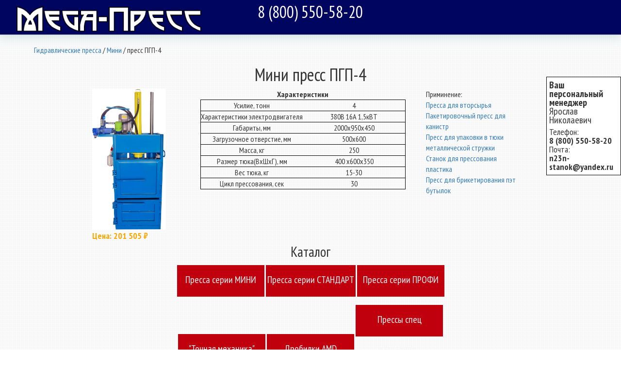

--- FILE ---
content_type: text/html; charset=UTF-8
request_url: https://press-ok.ru/pgp-4mini.php
body_size: 10365
content:
<!doctype html>
<html>
    <head>
       <title>Купить мини пресс ПГП-4 в Москве выгодные цены от 201 505 ₽ и доставка по России</title>
        <meta name="description" content="Ищете надежный и эффективный мини пресс для переработки отходов в Москве? Компания предлагает купить мини пресс ПГП-4 по выгодной цене с доставкой по всей России. Это надежное оборудование, которое позволит вам быстро и легко изготавливать брикеты из различных материалов. Оставьте заявку на сайте и получите консультацию специалиста по выбору оборудования для вашего бизнеса. Наша компания предлагает широкий ассортимент прессов и оборудования для переработки отходов с гарантией качества и надежной техподдержкой. Закажите мини пресс ПГП-4 уже сегодня и начните экономить на затратах на вывоз мусора!.">
        
        	<meta http-equiv="Content-Type" content="text/html" charset="utf-8">
	<link href="https://fonts.googleapis.com/css?family=PT+Sans:400,700,400italic,700italic&amp;subset=latin,cyrillic" rel="stylesheet" type="text/css">
	<link href="https://fonts.googleapis.com/css?family=PT+Sans+Narrow:400,700&amp;subset=latin,cyrillic" rel="stylesheet" type="text/css">
	<link href="style.css" rel="stylesheet" type="text/css">
	<meta name="viewport" content="width=device-width, initial-scale=1">
	<link href="css/bootstrap.min.css" rel="stylesheet" type="text/css">
	<meta http-equiv="Content-Language" Content="ru">
	<script type="text/javascript" src="jquery-1.9.1.min.js"></script>
	<script type="text/javascript" src="jquery.ui.effect.min.js"></script>
	<script type="text/javascript" src="jquery.ui.effect-fade.min.js"></script>
	<script type="text/javascript" src="wb.carousel.effects.min.js"></script>
	<!--Шапка-->
	<script src="js/superfish.js"></script>
	<script type="text/javascript" src="js/common.js"></script>
	<script type="text/javascript" src="js/jquery.maskedinput.min.js"></script>
	<!--[end] Шапка -->
	<script type="text/javascript" src="fancybox/jquery.easing-1.3.pack.js"></script>
	<script type="text/javascript" src="scripts.js"></script>
	<script type="text/javascript" src="form.js"></script>

	<link rel="stylesheet" href="fancybox/jquery.fancybox-1.3.0.css" type="text/css">
	<script type="text/javascript" src="fancybox/jquery.fancybox-1.3.0.pack.js"></script>
	<script type="text/javascript" src="fancybox/jquery.mousewheel-3.0.2.pack.js"></script>
	<link rel="icon" href="images/favicon/favicon.svg" type="image/svg+xml">
	<link rel="icon" href="/favicon.ico" type="image/x-icon">
	<meta name="yandex-verification" content="a410410cdb64c4f1" />
	    </head>
    <body>
        
<? 

include_once('../n23n.ru/test-sub.php');

?>
<div class="header col-xs-12 black">
    <section class="blocks four">
        <div class="col-xs-12 col-sm-4">
            <a href="/">
                <img src="i/logo.png" alt="Мега-пресс" />
            </a>
        </div>
        <div class="col-xs-12 col-sm-4">
            <p style="font-size: 3.4rem;text-align: center;">
                                        <a href="tel:88005505820"><span style="color:#FFFFFF;">8 (800) 550-58-20</a>
                                </p>
        </div>
        <div class="col-xs-12 col-sm-4">
            <!--﻿<script type="text/javascript">
$(document).ready(function() {	
	$(".mailLink").click(function() {
		$(".mailShadow").css('display', 'block');
		$(".mailBlock").css('display', 'block');
		return false;
	});
	$(".mailShadow").click(function() {
		$(".mailShadow").css('display', 'none');
		$(".mailBlock").css('display', 'none');
	});
	
	$(".mailClose1").click(function() {
		$(".mailShadow").css('display', 'none');
		$(".mailBlock").css('display', 'none');
		return false;
	});
	
	
	$('.send_mail').submit(function(event) {
	
		/**/
		event.preventDefault();
		$.ajax({
		
		   type: "POST",
		   url: "/mail.php",
		   data: $(this).serialize(),
		   success: function(msg){
				$('.mail_smg1').text("Письмо успешно отправленно!");
				
				 $(".phone").val('');
				 $(".name").val('');
		   }
		 });
		
		return false;
	});
	
});
</script>

<style type="text/css">
		.mailShadow {filter:progid:DXImageTransform.Microsoft.Alpha(opacity=55);-moz-opacity: 0.55;-khtml-opacity: 0.55;opacity: 0.55;width: 100%;height: 100%;position: fixed;z-index: 100;top: 0;left: 0;}
		.mailBlock {position: fixed;width: 400px; padding: 20px; z-index: 101;left: 50%;top: 50%;margin-left: -200px;margin-top: -300px;}
		.mail table td {border: none;}
		.mail td:first-child {width: 100px;}
		.mail textarea {width: 388px; height: 140px;resize: none;padding: 5px;}
		.mail input[type='text'] {width: 280px; padding-left: 5px;}
		.mail h3 {text-align: center;}
		.mail .send{text-align: right;}
		.mailClose1 {background: url('images/fancy_close.png') no-repeat;display: block;z-index: 150;height: 14px;position: fixed;margin-left: 582px;margin-top: -25px; background-coler: green;}
	</style>

<a class="mailLink" href="#" style="background:#C0000C;">ВАМ ПЕРЕЗВОНИТЬ</a>

<div class="mailShadow" style="display: none;">
</div>
<div class="mailBlock mail" style="display: none;">
	<a class="mailClose1" href="#"></a>
	
	
	
		<form action="" class="ajax_form" method="POST" style="width: 550px;height: 200px;">
			<span style="margin: 25%;">ОФОРМИТЬ ЗАКАЗ, ПРЯМО СЕЙЧАС!</span>
			
         <input type="submit" name="send_mail"   value="ЗАКАЗАТЬ" style="position:absolute;left:370px;top:100px;width:150px;height:50px;z-index:0;">
         <input type="text"  style="position:absolute;left:10px;top:100px;width:148px;height:48px;line-height:48px;z-index:1;" name="name"  class="name" required="required" placeholder="Ваше имя">
         <input type="text"  style="position:absolute;left:190px;top:100px;width:148px;height:48px;line-height:48px;z-index:2;" name="phone"  class="phone" required="required" placeholder="Ваш телефон">
			<span class="mail_smg" style="position:absolute;left:190px;top:170px;height:48px;line-height:48px;z-index:2;">  </span>
		</form>
		
</div>-->
        </div>
    </section>
</div>
<!--Мобильная шапка-->
<div class="mobheader col-xs-12 black">
    <section class="blocks four">
        <div style="display:inline-block;">
            <a href="/">
                <img src="i/logo.png" alt="Мега-пресс" />
            </a>
        </div>
        <div style="display:inline-block;">
            <p style="font-size: 3.4rem;text-align: center;">
                                        <a href="tel:88005505820"><span style="color:#FFFFFF;">8 (800) 550-58-20</a>
                    </p>
        
		</div>
    </section>
</div>
<!--[end]Мобильная шапка-->
            <div class="container">
            <div class="hleb">
                <a href="/">Гидравлические пресса</a> /
                <a href="/mini-press.php">Мини</a> /
                пресс ПГП-4            </div>
            <section>
                <article>
                    <hgroup>
                    <h1>Мини пресс ПГП-4</h1>
                    </hgroup>
                    <div class="col-xs-12">
                        	<div class="col-xs-12 col-sm-3 cart">
		<img src="table/4мини.jpg" alt=" " />
		<div class="cena">Цена: 201 505 ₽</div>
	</div>
	<div class="col-xs-12 col-sm-6 optioncart">
		<table>
			<thead>
				<tr>
				<th colspan="2">Характеристики</th>
				</tr>
			</thead>
			<body>
				<tr>
					<td>Усилие, тонн</td>
					<td>4</td>
				</tr>
				<tr>
					<td>Характеристики электродвигателя</td>
					<td>380В 16А 1,5кВТ</td>
				</tr>
				<tr>
					<td>Габариты, мм</td>
					<td>2000х950х450</td>
				</tr>
				<tr>
					<td>Загрузочное отверстие, мм</td>
					<td>500х600</td>
				</tr>
				<tr>
					<td>Масса, кг</td>
					<td>250</td>
				</tr>
				<tr>
					<td>Размер тюка(ВхШхГ), мм</td>
					<td>400 х600х350</td>
				</tr>
				<tr>
					<td>Вес тюка, кг</td>
					<td>15-30</td>
				</tr>
				<tr>
					<td>Цикл прессования, сек</td>
					<td>30</td>
				</tr>
			</body>
		</table>
	</div>

                        <div class="col-xs-12 col-sm-3 links">
                            <p>Приминение:</p>
                            <p><a href="/press-vtorsyre.php">Пресса для вторсырья</a></p>
                            <p><a href="/press-kanistr.php">Пакетировочный пресс для канистр</a></p>
                            <p><a href="/press-metall-struzhki.php">Пресс для упаковки в тюки металлической стружки</a></p>
                            <p><a href="/press-plastik.php">Станок для прессования пластика</a></p>
                            <p><a href="/press-pet-butylok.php">Пресс для брикетирования пэт бутылок</a></p>
                        </div>
                    </div>
                            <p style="text-align:center;'">Каталог</p>
        <center>
        <div class="button1 table-button-container">
          <a href="mini-press.php">Пресcа серии МИНИ</a>
        </div>
        <div class="button2 table-button-container">
            <a href="press-standart.php">Пресcа серии СТАНДАРТ</a>
        </div>
        <div class="button3 table-button-container">
            <a href="press-profi.php">Пресcа серии ПРОФИ</a>
        </div>
		<br>
        <div class="button4 table-button-container">
            <a href="tochnaya-mehanika.php">"Точная механика"</a>
        </div>
        <div class="button5 table-button-container">
            <a href="drobilki.php">Дробилки AMD</a>
        </div>
		<div class="button1 table-button-container">
            <a href="pressy-spec-naznacheniya.php">Прессы спец назначения</a>
        </div>
        </center>					<div id="panel">
                          <p style="font-size:20px;margin-bottom: 7px; margin-top: 7px;"><b>Ваш персональный менеджер</b><br />
                          Ярослав Николаевич</p>
                          <!-- <img style="background-position:50% 50%;width:100%;" src="images/alex.jpg"> -->
                          <p style="font-size:18px;margin-top: 7px;margin-bottom: 7px;">
                            Телефон:<br />
                             <!--<img style="width:7%;" src="images/tel.jpg">--> <b>8 (800) 550-58-20</b><br />
                            Почта: <br />
                          <!-- <img style="width:7%;" src="images/email.jpg"> --><b>n23n-stanok@yandex.ru</b></p>
                        </div>
                    <!--Менеджер-->
                                        <!--[end]Менеджер-->
                </article>
            </section>
    </div>
        <div class="col-xs-12 black">
            <article><br />
                <p style="font-size: 30px;"><span>ПОЧЕМУ ВЫБИРАЮТ НАС!</span></p>
                <section class="blocks three about">
                    <div class="col-xs-12 col-sm-4">
                        <img src="images/kub-calendar.png" alt="макулатурные пресса" />
                        <span><b>Выгодные цены </b></span>
                        <p>Наши пресса самые не дорогие, соотношение цена и качество, пользуются огромным спросом как в России так и за Рубежом.</p>
                    </div>
                    <div class="col-xs-12 col-sm-4">
                        <img src="images/kub-mail.png" alt="дробилка для полимеров" />
                        <span><b>Оборудование в наличии</b></span>
                        <p>Оборудование у нас всегда в наличии, любые модели. Пресс в наличии на складе более 100 штук. </p>
                    </div>
                    <div class="col-xs-12 col-sm-4">
                        <img src="images/kub-speech-01.png" alt="брикетный пресс цена" />
                       <span><b>Быстрая доставка</b></span>
                        <p>Доставка осуществляется в течении 1-2 двух дней, в регионы от 2 до 7в зависимости от расстояния. </p>
                    </div>
                    <div class="col-xs-12 col-sm-4">
                        <img src="images/kub-tag.png" alt="дробилка для пенопласта" />
                        <span><b>Квалифицированный персонал </b></span>
                        <p>Наши менеджеры, дадут вам полную профессиональную консультацию, а так же помогут подобрать именно тот пресс который вам необходим.</p>
                    </div>
                    <div class="col-xs-12 col-sm-4">
                        <img src="images/kub-rate-02.png" alt="пресс для макулатуры б у цена" />
                        <span><b>Надежность</b></span>
                        <p>Наша компания на протяжении 10 лет уже продает пресса серии ПГП и уже давно зарекомендовала себя как лидера продаж. </p>
                    </div>
                    <div class="col-xs-12 col-sm-4">
                        <img src="images/kub-time.png" alt="пресса макулатурные" />
                       <span><b>Кротчайшие сроки</b></span>
                        <p>Вся продукция хранится на складе, каждый сможет подобрать то, что ему наиболее подходит. Короткие сроки - основной принцип нашей работы.</p>
                    </div>
                </section>
            </article>
        </div>
        <section>
            <article><br />
                <p><span>НАША ПРОДУКЦИЯ!</span></p>
                <br />
                <h2 style="border-bottom: none;">Пресса, дробилки, измельчители</h2><br/>
                <p>Лучшее оборудование в своем классе от компании "Мега-пресс".</p>
                <p>Постоянную проблему большого количества мусора в огромном мегаполисе исправят наши пресса и дробилки для макулатуры, пластика, пэт бутылок, различного вторсырь и другого мусора.</p>
                <p>Позвонив по нашему номеру, менеджеры Вас проконсультируют и расскажут о всех характеристиках.</p>
            </article>
        </section>
        <div class="clearfix"></div>
        <section>
            <article>
                <br />
                <p><span>КАК МЫ РАБОТАЕМ!</span></p>
                <section class="blocks four work col-xs-12">
                    <section class="col-xs-12 col-sm-3">
                        <b>1</b>
                        <span>Принцип №1<br/>Доступные цены</span>
                    </section>
                    <section class="col-xs-12 col-sm-3">
                        <b>2</b>
                        <span>Принцип №2<br/>Быстрая доставка</span>
                    </section>
                    <section class="col-xs-12 col-sm-3">
                        <b>3</b>
                        <span>Принцип №3<br/>Пресса в наличии</span>
                    </section>
                    <section class="col-xs-12 col-sm-3">
                        <b>4</b>
                        <span>Принцип №4<br/>Скидки постоянным клиентам</span>
                    </section>
                </section>
            </article>
        </section>
        <section>
            <article><br />
                <p><span>ДОСТАВКА!</span></p>
                <div class="col-xs-12">
                    <section class="punkt blocks two">
                        <div class="col-xs-12 col-lg-5">
                            <section>
                                <b><p style="font-size: 26px;">САМОВЫВОЗ</p></b>
                                <p style="text-align: justify;">Все модели прессового и дробительного оборудования находятся в наличии на наших складах. Поэтому если Вы обладаете своим автотранспортом, можете приехать в любое удобное для Вас время и забрать приобретённое оборудование. Для этого Вам сначала нужно будет только предупредить менеджера о том, в какое время приедете за покупкой, чтобы её успели подготовить к отгрузке.</p>
                            </section>
                        </div>
                    <div class="col-xs-12 col-lg-7">
                        <section>
                            <!-- КАРУСЕЛЬ -->
                            <div id="wb_indexCarousel2" style="width:460px;height:350px;overflow:hidden; position: relative;">
                                <div id="indexCarousel2" style="position: absolute; left: 30px;">
                                    <div class="frame" style="display: none;">
                                        <img src="images/img0024.jpg" id="indexImage6" alt="дробилка для пластмасс" >
                                    </div>
                                    <div class="frame" style="display: none;">
                                        <img src="images/img0025.jpg" id="indexImage5" alt="переработка картона оборудование" >
                                    </div>
                                    <div class="frame" style="display: block;">
                                        <img src="images/img0026.jpg" id="indexImage7" alt="пресс для бытовых отходов" >
                                    </div>
                                </div>
                                <div id="indexCarousel2_back" style="width:21px;height:67px;z-index:999; position: absolute; left: 0; top: 30%;">
                                    <a style="cursor:pointer"><img alt="Back" style="border-style:none" src="images/l1.png"></a>
                                </div>
                                <div id="indexCarousel2_next" style="width:21px;height:67px;z-index:999; position: absolute; right: 0; top: 30%;">
                                    <a style="cursor:pointer"><img alt="Next" style="border-style:none" src="images/r1.png"></a>
                                </div>
                            </div>
                            <!-- КОНЕЦ КАРУСЕЛИ -->
                        </section>
                    </div>
                </section>
                </div>
                <div class="col-xs-12">
                <section class="punkt blocks two">
                    <div class="col-lg-5 col-md-5 col-sm-5 col-xs-12">
                    <section>
                        <b><p style="font-size: 26px;">НАША ДОСТАВКА</p></b>
                        <p style="text-align: justify;">Если Вы не имеете в наличии своего автотранспорта, и не знаете как же забрать купленное оборудование. То не стоит беспокоиться о доставке, мы сами организуем всю транспортировку с нашего склада в любую точку России. Долгие годы работы с различными организациями по всей стране, позволили нам наладить отличную логистическую систему, тем самым сделав доставку товара максимально быстрой и удобной.</p>
                    </section>
                    </div>
                    <div class="col-lg-7 col-md-7 col-sm-7 col-xs-12">
                    <section>
                        <!-- КАРУСЕЛЬ -->
                        <div id="wb_indexCarousel3" style="width:460px;height:350px;overflow:hidden; position: relative;">
                            <div id="indexCarousel3" style="position: absolute; left: 30px;">
                                <div class="frame" style="display: none;">
                                    <img src="images/img0027.jpg" id="indexImage6" alt="пресс для пластиковых бутылок" >
                                </div>
                                <div class="frame" style="display: none;">
                                    <img src="images/img0028.jpg" id="indexImage5" alt="пресс для пластмасс" >
                                </div>
                                <div class="frame" style="display: block;">
                                    <img src="images/img0029.jpg" id="indexImage7" alt="дробилка для пластика цена" >
                                </div>
                            </div>
                            <div id="indexCarousel3_back" style="width:21px;height:67px;z-index:999; position: absolute; left: 0; top: 30%;">
                                <a style="cursor:pointer"><img alt="Back" style="border-style:none" src="images/l1.png"></a>
                            </div>
                            <div id="indexCarousel3_next" style="width:21px;height:67px;z-index:999; position: absolute; right: 0; top: 30%;">
                                <a style="cursor:pointer"><img alt="Next" style="border-style:none" src="images/r1.png"></a>
                            </div>
                        </div>
                        <!-- КОНЕЦ КАРУСЕЛИ -->
                    </section>
                    </div>
                </section>
            </article>
        </section>
        <section class="col-xs-12">
            <article><br />
                <p><span>КЛИЕНТЫ О НАС!</span></p>
                <section class="blocks two clients">
                    <section class="col-xs-12 col-sm-6">
                        <p style="text-align: justify;">Добрый день !!! Хотели бы оставить отзыв о компании. Покупали пресс ПГП-15 в 2012 году. Пресс работает хорошо без всяких проблем, за два года ни разу ничего не ломалось и не горело. Кипы как и обещал на менеджер получаются от 250 до 300кг взависимости от прессуемого материала. В мороз так же работает без перебоем. Для своей цены пресс очень хороший и если нам потребуется то будем брать только такие пресса.  Спасибо компании ……. Что убедили нас взять этот пресс.
                        </p>
                        <div class="img">
                            <img src="/images/img0040.png" alt="промышленный измельчитель бумаги" />
                        </div>
                        <h5>Владимир Васильевич</h5>
                        <span>Частный предприниматель</span>
                    </section>
                    <section class="col-xs-12 col-sm-6">
                        <p style="text-align: justify;">Доброго времени суток! От лица компании ООО «Флорс компани групп» хочу оставить отзыв. Приобретали пресса ПГП-30 и ПГП-30М, оба пресса работают хорошо, без всяких нареканий, но не мало важный факт, как менеджер эти пресса нам продавал, он нам провел на столько грамотную консультацию, что у нас не осталось ни одного вопроса, так как эти ребята действительно знают чем занимаются. А по прессам еще раз скажу, что они надежные! В целом очень довольны приобретением. РЕКОМЕНДУЕМ !!!
                        </p>
                        <div class="img">
                            <img src="/images/img0042.png" alt="оборудование для переработки пластика цена" />
                        </div>
                        <h5>Сергей Николаевич</h5>
                        <span>Генеральный директор</span>
                    </section>
                    <section class="col-xs-12 col-sm-6">
                        <p style="text-align: justify;">Мы занимаемся скупкой и переработкой макулатуры, стараемся постоянно увеличивать объёмы приёма и переработки. В начале своей деятельности закупили несколько прессов у другой компании, проработали они не долго, а вот разбирательства длились очень долго, хотя компания позиционировала себя как надёжная и национальная. После чего обратились сюда и не пожалели, пресса работают как часы да и к тому же полное обслуживание.  Сейчас планируем приобрести ещё пару прессов ПГП-45</p>
                        <div class="img">
                            <img src="/images/img0036.png" alt="купить пресс для мусора" />
                        </div>
                        <h5>Виктор Петрович</h5>
                        <span>Учредитель</span>
                    </section>
                    <section class="col-xs-12 col-sm-6">
                       <p style="text-align: justify;">Я, как представитель крупной сети супермаркетов, представительства которых есть во многих городах России, давно сотрудничаю с этой компанией. Пресса мы покупаем для прессования больших объёмов бумаги и картонной тары, которые собираются в процессе нашей работы. С началом сотрудничества с данной организацией, мы начали сокращать свои расходы на утилизацию картона и бумаги, и даже превратили отходы в доходы. Прессы что мы купили, окупились довольно таки быстро. Теперь при открытии нового супермаркета, мы сразу преобретаем пресс ПГП.</p>
                        <div class="img">
                            <img src="/images/img0038.png" alt="купить пресс для картона" />
                        </div>
                        <h5>Валерий Сергеевич</h5>
                        <span>генеральный директор</span>
                    </section>
                </section>
            </article>
        </section>
        <section>
            <article>
                <p><span>НАШИ АДРЕСА!</span></p>
                <section class="col-xs-12 col-sm-4">
    <p style="font-size: 36px;">КАК НАС НАЙТИ!</p>
    <p style="font-size: 20px;"> Главный офис в Москве</p>
    <div itemscope itemtype="http://schema.org/Organization">
    <span itemprop="name">ООО «Мега-Пресс»</span>
    <div itemprop="address" itemscope itemtype="http://schema.org/PostalAddress">
    
    <span itemprop="streetAddress">улица 2-я Рощинская, 4</span><br />
    <span itemprop="addressLocality">Москва</span><br /><br />  </div>
    Телефон: <span itemprop="telephone">
                <a href="tel:+78005505820"><span style="color:#000000;">8-(800)550-58-20</span></a>
                            </span><br />
    <!--Электронная почта: <span itemprop="email">amd-n23n@yandex.run23n-stanok@yandex.ru</span>-->
</div>
</section>
<section class="map col-xs-12 col-sm-8">
    <script type="text/javascript" charset="utf-8" src="//api-maps.yandex.ru/services/constructor/1.0/js/?sid=KICBy0QnQ0cr55w5A-7TDeZu2lqVDPRg&width=100%&height=350"></script></section>
            </article>
        </section>
        <div class="clearfix"></div>
        <footer class="black">
            <center><p>Наши представительства в других городах</p></center>
            <center>
            <div class="left-foot">
            <a href="http://golitsyno.press-ok.ru">Прессы для макулатуры в Голицыно</a>            <a href="http://sertolovo.press-ok.ru">Пресс для макулатуры в Сертолово</a>            <a href="http://svetlograd.press-ok.ru">Пресс для макулатуры в Светлограде</a>            </div>
            </center>
            <center>
                <div class="left-foot"><a href="#eula-popup" class="open-magnific-popup">Пользовательское соглашение</a></div>
            </center>
            <article>
                <section class="blocks four">
                    <!-- Yandex.Metrika counter -->
<script type="text/javascript" >
   (function(m,e,t,r,i,k,a){m[i]=m[i]||function(){(m[i].a=m[i].a||[]).push(arguments)};
   m[i].l=1*new Date();
   for (var j = 0; j < document.scripts.length; j++) {if (document.scripts[j].src === r) { return; }}
   k=e.createElement(t),a=e.getElementsByTagName(t)[0],k.async=1,k.src=r,a.parentNode.insertBefore(k,a)})
   (window, document, "script", "https://mc.yandex.ru/metrika/tag.js", "ym");

   ym(36053270, "init", {
        clickmap:true,
        trackLinks:true,
        accurateTrackBounce:true,
        webvisor:true
   });
</script>
<noscript><div><img src="https://mc.yandex.ru/watch/36053270" style="position:absolute; left:-9999px;" alt="" /></div></noscript>
<!-- /Yandex.Metrika counter -->                </section>
            </article>
        </footer>
        <script type="text/javascript" src="price/jquery.popup.min.js"></script>
        <script type="text/javascript" src="price/jquery.magnific-popup.min.js"></script>
        <link href="price/magnific-popup.css" rel="stylesheet" type="text/css">
        <link href="price/price.css" rel="stylesheet" type="text/css">
        <script>
            $(document).ready(function(){
                $('#table-popup-button').popup({
                    content     : $('#table-popup'),
                    afterOpen : function(){
                        $(".table-popup-galery").fancybox({});
                    }
                });

                $('#table-popup-button-2').popup({
                    content     : $('#table-popup-2'),
                    afterOpen : function(){
                        $(".table-popup-galery").fancybox({});
                    }
                });

                $('#table-popup-button-3').popup({
                    content     : $('#table-popup-3'),
                    afterOpen : function(){
                        $(".table-popup-galery").fancybox({});
                    }
                });

                $('#table-popup-button-4').popup({
                    content     : $('#table-popup-4'),
                    afterOpen : function(){
                        $(".table-popup-galery").fancybox({});
                    }
                });

                $('#table-popup-button-5').popup({
                    content     : $('#table-popup-5'),
                    afterOpen : function(){
                        $(".table-popup-galery").fancybox({});
                    }
                });
            });
        </script>
        
    </body>
</html>


--- FILE ---
content_type: text/css
request_url: https://press-ok.ru/style.css
body_size: 10943
content:
body{background:url(i/pattern-w.png);font-family:'pt sans narrow';font-size:19px;margin:0;}
body > section{padding-top: 10px; padding-bottom: 20px;}
body > section.small{padding:10px;}
.black{box-shadow:0 0 10px rgba(0,0,0,0.5);background:url(i/pattern.png);color:#f5f5f5;margin: 20px auto;}
article{max-width:960px;margin:0 auto;}
.clear{clear:both;}
.bgred{background:#C0000C!important;}
/*header {height: 100px;}*/
.header a img{/*width:250px;*/border:none;margin-top: 2%;max-width: 100%;}
footer .blocks > section,.header .blocks > section{width:30%!important;margin-left:3.8%;}
footer .blocks > section:first-child,
.header .blocks > section:first-child{
  margin-left:0; 
  /*padding-top: 20px !important;*/
}
footer .blocks > section:last-child,.header .blocks > section:last-child{padding-top:0;}
footer .blocks section > img,.header .blocks section > img{float:left;margin-right:4px;}
footer h3,footer h2,.header h3,.header h2{text-align:right;font-size:19px;margin:0;}
footer h3,.header h3{margin-top:10px;}
footer h2,.header h2{border-bottom:none!important;font-size:27px;height:auto;}
footer p,
.header p{
  border-bottom:none!important;
  font-size:27px;
  height:auto;
  /*margin-top: 12%;*/
}
footer .blocks > section:last-child a,.header .blocks > div:last-child a{text-align:center;color:#f5f5f5;text-decoration:none;float:right;margin-top:1px;padding:8px 20px;}
footer a {
    color: #f5f5f5;
    display: inline-block;
    width: 33%;
}
footer .left-foot {
    margin-left:5%;
    width: 80%;
    margin: 0 auto;   
}
footer .right-foot {
    margin-left:5%;
    width: 80%;
    margin: 0 auto;   
}
footer{padding-bottom:10px;}
hgroup{text-align:center;}
h1,h3{font-size:43px;font-weight:400;margin:0;}
h3{font-size:21px;}
h2{text-align:center;line-height:34px;border-bottom:2px dashed #222;height:14px;margin-bottom:36px!important;}
.black h2{border-bottom:2px #f5f5f5 dashed;}
h2 > span{background:url(i/pattern-w.png);line-height:30px;font-size:43px;font-weight:400;padding:0 10px;}

p > span{background:url(i/pattern-w.png);line-height:30px; border-bottom; 2px dashed #222; font-size:43px;font-weight:400;padding:0 10px;}

article > h4{font-size:29px;text-align:center;font-weight:400;margin:0;}
article > p{font-size:29px;text-align:center;font-weight:400;margin:0;}
section.blocks{overflow:hidden;}
section.blocks.two > section{
    float:left;
    /*width:50%;*/
}
/*section.blocks.two.smallToBig > section{width:30%;}*/
/*section.blocks.two.smallToBig > section:last-child{width:70%;}*/
section.blocks.three > section{float:left;width:33.3%;}
section.blocks.four > section{float:left;/*width:25%;*/}
.dotted{border:3px #222 dashed;width:46%!important;text-align:center;padding:10px;}
.dotted > h5{font-weight:400;font-size:32px;margin:0;}
.dotted > h5 > b{color:#C0000C;}
.about > section{margin-top:20px;}
.about img{float:left;margin-right:10px;}
.about p{margin-left:76px;font-size:16px;width:190px;}
form{position:relative;background:url(i/pattern-w.png);margin:0.2em 10px 40px;padding:1em;}
form > input,form > h4{float:left;height:70px;}
form > input,form > p{float:left;height:70px;}
form > h4{background:url(i/pattern.png);color:#f5f5f5;line-height:70px;text-align:center;width:316px;font-weight:400;margin:0;}
form > p{background:url(i/pattern.png);color:#f5f5f5;line-height:70px;text-align:center;width:316px;font-weight:400;margin:0;}
form > input{/*width:160px;*/height:50px;line-height:48px;padding-left:10px;font-family:Arial;font-size:19px;border:1px #222 dashed;/*margin-left:25px;*/margin-top:7px;}
form > input[type=submit]{background:#C0000C;color:#f5f5f5;border:none;height:54px; font-weight: normal;font-family: 'pt sans narrow';}
form:before,form:after{content:"";position:absolute;z-index:-2;}
form:before{top:0;bottom:0;left:10px;right:10px;-webkit-box-shadow:0 0 15px rgba(0,0,0,0.6);-moz-box-shadow:0 0 15px rgba(0,0,0,0.6);box-shadow:0 0 15px rgba(0,0,0,0.6);-moz-border-radius:100px / 10px;border-radius:100px / 10px;}
.punkt{background:#F5F5F5;border:3px #DCDCDC solid;border-radius:6px;margin-top:50px;box-shadow:5px 5px 15px rgba(0,0,0,0.6);padding:20px; margin-bottom: 20px;}
.punkt > section:first-child{width:46%!important;}
.punkt > section:last-child{float:right!important; }
.punkt h2{border-bottom:none;text-align:left;margin-top:0;}
.punkt p{border-bottom:none;text-align:left;margin-top:0;}
.clients p{background:#F5F5F5;border:2px #DCDCDC solid;border-radius:6px;padding:10px;}
/*.clients > section{
    width:48%!important;
    margin:1%;}*/
.clients h5,.clients span{display:block;float:right;width:200px;font-size:19px;overflow:visible;margin:0;}
.clients .img{float:left;position:relative;padding:11px;}
.clients .img img{width:140px;height:140px;}
.clients .img:before{position:absolute;display:block;top:0;left:0;content:"";width:160px;height:160px;background:#F0F0F0;border:1px #AAA solid;border-radius:50%;z-index:-1;box-shadow:3px 3px 15px rgba(0,0,0,0.6);}
.map{
    background:#F5F5F5;
    border:3px #DCDCDC solid;
    border-radius:6px;
    /*width:64% !important;*/ 
    /*margin-left: 4%; */
    padding: 4px; 
    margin-bottom: 10px;}
.black h2 > span,.black form{background:url(i/pattern.png);}
.black p > span,.black form{background:url(i/pattern.png);}
.about h4,form.margin-none{margin:0;}

.carusel div > img {border: 1px red solid; width: 840px !important; height: 360px !important; border: 14px #FFF solid; box-shadow: 3px 3px 15px rgba(0,0,0,0.5); margin-left: 5px;}
#wb_indexCarousel1 {padding-top: 10px;}

.galary {margin-left: 15px;}
.galary img {
    /*width: 194px;*/
    /*height: 258px;*/
    border: 13px #fff solid;}
.galary a {display: inline-block; position:relative; margin: 0 5px 25px 5px;
        background:#fff;
		box-shadow: 0 0 10px rgba(0,0,0,0.5); }

.galary a:before,
.galary a:after {
        content:"";
        position:absolute;
        z-index:-2;
        bottom:16px;
        left:3px;
        width:50%;
        height:20%;
        max-width:300px;
        box-shadow:0 25px 10px rgba(0, 0, 0, 0.3);
		-webkit-transform:rotate(-7deg);
		-moz-transform:rotate(-7deg);
        -ms-transform:rotate(-7deg);
        -o-transform:rotate(-7deg);
        transform:rotate(-7deg);
}

.galary a:after {
    right:3px;
    left:auto;
    -webkit-transform:rotate(7deg);
       -moz-transform:rotate(7deg);
        -ms-transform:rotate(7deg);
         -o-transform:rotate(7deg);
            transform:rotate(7deg);
}


.work {background: url('images/img0019.png'); background-repeat: no-repeat; background-position: 56px 10px; margin-top: 60px;}
.work section {text-align: center; }
.work b {display: block;color:#f5f5f5; font-size: 64px; font-weight: normal;background: url(i/pattern.png); border-radius: 50%; width: 128px;height: 128px; margin: 0 auto;
border: 7px #DCDCDC solid; line-height: 128px; margin-bottom: 10px;}

#indexCarousel3  > .frame, #indexCarousel2 > .frame {border: 13px #FFF solid;box-shadow: 3px 3px 15px rgba(0,0,0,0.5);margin-left: 4px;}
.mail_smg1, .mail_smg {font-weight: bold; color: #F00;}
#panel {
    float: right;
    cursor: pointer;
    /*height: 447px;*/
    position: fixed;
    right: 0px;
    top: 22%;
    background-color: white;
    border: 1px solid black;
    max-width: 12%;
    padding-left: 5px;
    padding-right: 5px;
    line-height: 18px;
    z-index: 10;
}
#headerMain {
  width:100%;
  height: 195px;
  margin:0px auto;
  z-index:0;
}
 
#header {
  width:100%;
  height: 195px;
  background: url(../img/bg-header.jpg) no-repeat;
  position: fixed;
  z-index: 9999;
}
@media (max-width: 1279px) {
  #panel {
    display: none;
  }
}/*каталог товаров*/
#showcase a {
    display: block;
    min-height: 240px;
    background: #fff;
    color: #000;
    border: 1px solid #cbcbcb;
    padding: 10px 5px;
    text-decoration: none;
    text-align: center;
    -webkit-box-sizing: border-box;
    -moz-box-sizing: border-box;
    box-sizing: border-box;
    -webkit-border-radius: 2px;
    -moz-border-radius: 2px;
    border-radius: 2px;
    transition: all 200ms ease-in;
    -webkit-transition: all 200ms ease-in;
    -moz-transition: all 200ms ease-in;
    -o-transition: all 200ms ease-in;
    -ms-transition: all 200ms ease-in;
    position: relative;
}
#showcase a:hover {
    border: 1px solid #d25a64;
    -webkit-box-shadow: 0 0 18px rgba(96, 84, 84, 0.75);
    -moz-box-shadow: 0 0 18px rgba(96, 84, 84, 0.75);
    box-shadow: 0 0 18px rgba(96, 84, 84, 0.75);
}
#showcase a:hover, a:active {
    color: #e76d39;
    text-decoration: none;
}
.img_showcase {
    display: inline-block;
    max-height: 183px;
    max-width: 100%;
}
#showcase .img_showcase span {
    width: 150px;
    height: 160px;
    display: table-cell;
    vertical-align: middle;
    text-align: center;
    display: inline-block;
}
#showcase .info {
    display: inline-block;
    font-size: 17px;
    text-align: justify;
    position: relative;
    bottom: 10px;
    margin-right: 5px;
    margin-top: 10px;
}
.showcase {
    margin-bottom: 15px;
}
span.cen {
    color: #f60;
    font-weight: 700;
}
/*стиль карточки для мозилы и оперы*/
@-moz-document url-prefix()
{
    #showcase .info,
    span.cen { position: static; }
}
doesnotexist:-o-prefocus, #showcase .info {position: static;}
/*[END] стиль карточки для мозилы*/
/*[END] Каталог товаров */
/*Страница товара*/
.cart img{
    max-height: 290px;
}
.optioncart th {
    text-align: center;
}
.optioncart td:first-child {
    border: 1px solid #000;
    border-right: none;
    width: 50%;
    text-align: center;
}
.optioncart td:last-child {
    border: 1px solid #000;
    border-left: none;
    width: 50%;
    text-align: center;
}
.links p{
    margin: 0;
}
.cena {
    font-size: 18px;
    color: orange;
    /*text-align: center;*/
    font-weight: 600;
}
/*[END]Страница товара*/
/*Каталог по приминение*/
.prim .optioncart {
    display: none;
}
/*[end]Каталог по приминение*/
/*Слайдеры доставки скрыть при мобильном расширении*/
@media (max-width:535px) {
    #wb_indexCarousel2,
    #wb_indexCarousel3 {
        display: none;
    }
}
/*Мобильная шапка*/
@media (max-width:769px){
    .header {
        display: none;
    }
    .work {
        background: none;
    }
    .mobheader img {
    max-width: 100%;
    }
    .punkt h2 {
        height: auto;
    }
}
@media (min-width:769px) {
.mobheader {
    display:none;
    }
}
/*Плавающая шапка*/
.header {
  position: relative;
  z-index: 999;
  border-bottom: 1px solid #b2b2b2;
  box-shadow: 0 5px 18px rgba(199, 220, 220, 0.75);
  margin-top: 0px;
}
.header.fixed {
    position: fixed;
    top: 0;
    left: 0;
    width: 100%;
    z-index: 100;
    border: none;
    border-bottom: 1px solid #b2b2b2;
    box-shadow: 0 5px 18px rgba(199, 220, 220, 0.75);
}


--- FILE ---
content_type: text/css
request_url: https://press-ok.ru/price/price.css
body_size: 3302
content:
.zag {
	text-align: center;
	line-height: 34px;
	height: 14px;
	margin-bottom: 36px;
	border: none !important;
}
/*-------------------------------

	POPUP.CSS

-------------------------------*/

.popup_back {
	height: 100%;
	left: 0;
	position: fixed;
	top: 0;
	width: 100%;
	z-index: 2000;
}

.popup_cont {
	position: fixed;
	z-index: 2002;
}

.preloader {
	z-index: 2001;
}

/*---------------------

	EDIT BELOW

*/

.popup_close {
	color: #888;
	cursor: pointer;
	position: absolute;
	padding: 5px;
	right: 5px;
	top: 0;
}

.popup_close:hover {
	color: #111;
}

.popup_back {
	cursor: pointer;
	background-color: #222;
}

div.popup {
	background: #fff;
	padding: 25px;
	box-shadow: 0 3px 10px #222;
}

.preloader {
	left: 50%;
	margin: -10px 0 0 -25px;
	position: fixed;
	top: 50%;
}
.table-popup {
    display: none;
}
.table-popup-container {
    overflow: auto;
    height: 700px;
    z-index: 9999;
}
table {
    font-size: 16px;
    padding: 0;
}
.button1 {
    display: inline-block;
    background: #C0000C none repeat scroll 0% 0%;
    color:#F5F5F5;
    border: medium none;
    height:65px;
    font-weight: normal;
    font-family: 'pt sans narrow';
    width: 180px;
    line-height: 60px;
    font-size: 20px;
    margin-top: 7px;
	margin-bottom: 1%;
    text-align: center;
}
a.button1: hover {
	background:rgb(43, 17, 175);
}
.button1 a {
    text-decoration: none;
    color:#F5F5F5;

}
.button1 hover {
    text-decoration: none;
}
.button2 {
    display: inline-block;
    background: #C0000C none repeat scroll 0% 0%;
    color:#F5F5F5;
    border: medium none;
    height:65px;
    font-weight: normal;
    font-family: 'pt sans narrow';
    width: 185px;
    line-height: 60px;
    font-size: 20px;
    margin-top: 7px;
    text-align: center;
}
.button2 a {
    text-decoration: none;
    color:#F5F5F5;

}
.button2 hover {
    text-decoration: none;
}
.button3 {
    display: inline-block;
    background: #C0000C none repeat scroll 0% 0%;
    color:#F5F5F5;
    border: medium none;
    height:65px;
    font-weight: normal;
    font-family: 'pt sans narrow';
    width: 180px;
    line-height: 60px;
    font-size: 20px;
    margin-top: 7px;
    text-align: center;
}
.button3 a {
    text-decoration: none;
    color:#F5F5F5;

}
.button3 hover {
    text-decoration: none;
}
.button4 {
    display: inline-block;
    background: #C0000C none repeat scroll 0% 0%;
    color:#F5F5F5;
    border: medium none;
    height:65px;
    font-weight: normal;
    font-family: 'pt sans narrow';
    width: 180px;
    line-height: 60px;
    font-size: 20px;
    margin-top: 7px;
    text-align: center;
}
.button4 a {
    text-decoration: none;
    color:#F5F5F5;

}
.button4 hover {
    text-decoration: none;
}
.button5 {
    display: inline-block;
    background: #C0000C none repeat scroll 0% 0%;
    color:#F5F5F5;
    border: medium none;
    height:65px;
    font-weight: normal;
    font-family: 'pt sans narrow';
    width: 180px;
    line-height: 60px;
    font-size: 20px;
    margin-top: 7px;
    text-align: center;
}
.button5 a {
    text-decoration: none;
    color:#F5F5F5;

}
.button5 hover {
    text-decoration: none;
}
.table-popup-galery img {
	z-index: 10000;
}
#fancybox-wrap {
	z-index: 10000;
}
.table-button-container:hover {
	background: rgb(16, 16, 101);
}


--- FILE ---
content_type: application/javascript
request_url: https://press-ok.ru/scripts.js
body_size: 2212
content:
$(document).ready(function()
{
    var indexCarousel1Opts =
            {
                delay: 3000,
                duration: 500,
                easing: 'linear',
                mode: 'fade',
                direction: '',
                pagination: false,
                start: 0,
                width: 950
            };
    $("#indexCarousel1").carouseleffects(indexCarousel1Opts);
    $("#indexCarousel1_back a").click(function()
    {
        $('#indexCarousel1').carouseleffects('prev');
    });
    $("#indexCarousel1_next a").click(function()
    {
        $('#indexCarousel1').carouseleffects('next');
    });
    $("a[data-rel='indexPhotoGallery1']").attr('rel', 'indexPhotoGallery1');
    $("a[rel^='indexPhotoGallery1']").fancybox({});
    $("a[data-rel='indexPhotoGallery2']").attr('rel', 'indexPhotoGallery2');
    $("a[rel^='indexPhotoGallery2']").fancybox({});
    var indexCarousel2Opts =
            {
                delay: 3000,
                duration: 500,
                easing: 'linear',
                mode: 'fade',
                direction: '',
                pagination: false,
                start: 0,
                width: 460
            };
    $("#indexCarousel2").carouseleffects(indexCarousel2Opts);
    $("#indexCarousel2_back a").click(function()
    {
        $('#indexCarousel2').carouseleffects('prev');
    });
    $("#indexCarousel2_next a").click(function()
    {
        $('#indexCarousel2').carouseleffects('next');
    });
    var indexCarousel3Opts =
            {
                delay: 3000,
                duration: 500,
                easing: 'linear',
                mode: 'fade',
                direction: '',
                pagination: false,
                start: 0,
                width: 460
            };
    $("#indexCarousel3").carouseleffects(indexCarousel3Opts);
    $("#indexCarousel3_back a").click(function()
    {
        $('#indexCarousel3').carouseleffects('prev');
    });
    $("#indexCarousel3_next a").click(function()
    {
        $('#indexCarousel3').carouseleffects('next');
    });
    $("a[data-rel='indexPhotoGallery3']").attr('rel', 'indexPhotoGallery3');
    $("a[rel^='indexPhotoGallery3']").fancybox({});
});

--- FILE ---
content_type: application/javascript
request_url: https://press-ok.ru/js/common.js
body_size: 1603
content:
$(document).ready(function() {

    $(".phone_mask").mask("+7 (999) 999-9999");

    // header fixed

    $(window).bind('scroll', function () {
        if ($(window).scrollTop() > 1) {
            $('.header').addClass('fixed');
        }
        else {
            $('.header').removeClass('fixed');
        }
    });

    // pop-up

    $('.request_call_btn').click(function () {
        $('#call_me').bPopup({
            modalClose: true,
            speed: 300,
            opacity: 0.85,
            positionStyle: 'fixed'
        });
    });

    $('.feedback_popup').click(function () {
        $('#feedback').bPopup({
            modalClose: true,
            speed: 300,
            opacity: 0.85,
            positionStyle: 'fixed'
        });
    });


});
$(document).ready(function() {	
	$("#mailLink").click(function() {
		$("#mailShadow").css('display', 'block');
		$("#mailBlock").css('display', 'block');
		return false;
	});
	$("#mailShadow").click(function() {
		$("#mailShadow").css('display', 'none');
		$("#mailBlock").css('display', 'none');
	});
	
	$("#mailClose").click(function() {
		$("#mailShadow").css('display', 'none');
		$("#mailBlock").css('display', 'none');
		return false;
	});
	
	$('.btn_send').click(function() {
		console.log(this)
		$.ajax({
		   type: "POST",
		   url: "/mail.php",
		   data: "email="+$('input[name=email]').val()+"&name="+$('input[name=name]').val()+"&phone="+$('input[name=phone]').val()+"&text="+$('textarea[name=user_text]').val()+"",
		   success: function(msg){
				$('.form_block').text(msg);
		   }
		 });
	
		return false;
	});
	
});